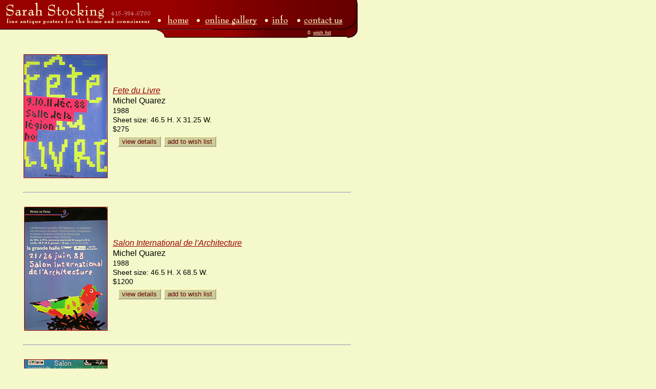

--- FILE ---
content_type: text/html; charset=utf-8
request_url: http://sarahstocking.com/GenericSearch.aspx?artistid=1911
body_size: 5629
content:


<!DOCTYPE html PUBLIC "-//W3C//DTD XHTML 1.0 Transitional//EN" "http://www.w3.org/TR/xhtml1/DTD/xhtml1-transitional.dtd">
<html xmlns="http://www.w3.org/1999/xhtml" lang="en-us" >
<head><title>
	Sarah Stocking Antique Posters
</title><link href="StyleSheet.css" rel="stylesheet" type="text/css" />
  <script language="javascript" type="text/javascript" src="SarahStocking.js"></script>
  <meta http-equiv="content-type" content="text/html; charset=iso-8859-1" /><meta name="robots" content="noindex,follow,noarchive" /><meta name="keywords" content="posters, vintage posters, vintage poster, art print, vintage art posters, art prints, french posters, antique postersposters, online posters, European posters, french posters, swiss posters, landscape, railroads, 1930s, travel, transportation, lithographs, lithograph, lithography, prints, posters for sale, artists, home, connoisseur" /><meta name="description" content="San Francisco&#39;s only antique poster art gallery specializing in vintage posters including American and European Art Nouveau, and Art Deco posters and much more." /></head>
<body bgcolor="#F5F8CA" text="#000000" link="#990000" vlink="#990000" alink="#CC0033" onload="jHome.preloadImages();jHome.syncWishListCount();">
  <form name="GenericSearch_form" method="post" action="./GenericSearch.aspx?artistid=1911" id="GenericSearch_form">
<div>
<input type="hidden" name="__VIEWSTATE" id="__VIEWSTATE" value="/[base64]/[base64]/[base64]/[base64]/YXJ0aXN0aWQ9MTkxMSZzdGF0ZWlkPTYzODMEOTg2MRgxNCBKdWlsbGV0L0F1YmVydmlsbGllcnMjUXVhcmV6XzE0X0p1aWxsZXRBdWJlcnZpbGxpZXJzXzk4NjEsUG9zdGVyTG9va3VwLmFzcHg/YXJ0aXN0aWQ9MTkxMSZzdGF0ZWlkPTYzODMYMTQgSnVpbGxldC9BdWJlcnZpbGxpZXJzDU1pY2hlbCBRdWFyZXoEMTk5OB1TaGVldCBzaXplOiA2OC41IEguIFggNDYuNSBXLgUkMTYwMGQCAQ8PFgIfAQUsUG9zdGVyTG9va3VwLmFzcHg/[base64]/[base64]" />
</div>

<div>

	<input type="hidden" name="__VIEWSTATEGENERATOR" id="__VIEWSTATEGENERATOR" value="AF235C9D" />
	<input type="hidden" name="__EVENTVALIDATION" id="__EVENTVALIDATION" value="/wEdAA5kf7Ewj627qpDKQhHP6MIBya0NCiqNjQ1FOLedbCmHgvs9Cm7bI8ZXQFmqtjoNNvFmbwUKBeKoYPIewFTqB4SpK/8+FrgG7KzAURyRWPITw3+ggL8zO1SKkF5zOLIBj+K6YcMWfGVj2gcIVCJOH+k0HgKiDfsEzDhds6B/F2mfKPTMyvbishg8pLftkBdUyk64WUSaa8Y++P//CegC8eJcSm06aPyz7YmplSFRAW28ulKRQy+tD/RqNh/oLydpMM8ayKK9leuVjBjkzJ0ij2TQMjWHv1m2Ec/AE/RyOtd/YiHE3f45jilsO9N5jZFzIeZ+ULuT" />
</div>
  <input type="hidden" name="WishListCount" id="WishListCount" value="0" />
  <!-- Header -->
  <table cellspacing="0" cellpadding="0" border="0" width="699" height="17">
	<tr>
		<td><img src="images/header/header_sc_01.gif" width="300" height="49" border="0" /></td>
		<td><a href="Default.aspx" target="_top"><img src="images/header/header_sc_02.gif" id="header_sc_02" width="80" height="49" border="0" alt="Home" Title="Home" ONMOUSEOVER="jHome.changeImages(&quot;header_sc_02&quot;, &quot;images/header/header_SC_02-over.gif&quot;);" ONMOUSEOUT="jHome.changeImages(&quot;header_sc_02&quot;, &quot;images/header/header_sc_02.gif&quot;);" /></a></td>
		<td><a href="PosterSearchMenu.aspx" target="_top"><img src="images/header/header_sc_03.gif" id="header_sc_03" width="133" height="49" border="0" alt="View the online gallery" Title="Antique Posters" ONMOUSEOVER="jHome.changeImages(&quot;header_sc_03&quot;, &quot;images/header/header_SC_03-over.gif&quot;);" ONMOUSEOUT="jHome.changeImages(&quot;header_sc_03&quot;, &quot;images/header/header_sc_03.gif&quot;);" /></a></td>
		<td><a href="About.aspx" target="_top"><img src="images/header/header_sc_04.gif" id="header_sc_04" width="62" height="49" border="0" alt="info" Title="About Us" ONMOUSEOVER="jHome.changeImages(&quot;header_sc_04&quot;, &quot;images/header/header_SC_04-over.gif&quot;);" ONMOUSEOUT="jHome.changeImages(&quot;header_sc_04&quot;, &quot;images/header/header_sc_04.gif&quot;);" /></a></td>
		<td><a href="Contact.aspx" target="_top"><img src="images/header/header_sc_05.gif" id="header_sc_05" width="124" height="49" border="0" alt="contact us" Title="Contact Us" ONMOUSEOVER="jHome.changeImages(&quot;header_sc_05&quot;, &quot;images/header/header_SC_05-over.gif&quot;);" ONMOUSEOUT="jHome.changeImages(&quot;header_sc_05&quot;, &quot;images/header/header_sc_05.gif&quot;);" /></a></td>
	</tr>
	<tr>
		<td colspan="5"><img src="images/header/header_sc_06.gif" width="699" height="9" border="0" /></td>
	</tr>
	<tr>
		<td colspan="5"><table width="100%" border="0" cellpadding="0" cellspacing="0">
			<tr>
				<td><img src="images/spacer.gif" width="300" height="17" /></td>
				<td><img src="images/header/header_sc_11.gif" width="300" height="17" /></td>
				<td valign="top"><table bgcolor="#660000" width="77" border="0" cellpadding="0" cellspacing="0">
					<tr style="font-family:Arial, Helvetica, sans-serif;font-size:10px;font-weight:normal;color:#FFFFCC;">
						<td id="WishCnt" style="color:#FFFFCC;">0</td>
						<td><a href="WishList.aspx" target="_top" style="color:#FFFFCC;">wish list</a></td>
					</tr>
					<tr>
						<td colspan="2" valign="bottom"><img src="images/header/header_sc_10.gif" width="77" height="3" /></td>
					</tr>
				</table>
				</td>
				<td><img src="images/header/header_sc_09.gif" width="22" height="17" /></td>
			</tr>
		</table>
		</td>
	</tr>
</table>
 
  <!-- Page -->
  <blockquote>
    <span class="InfoHeaderNearBlk">
      
      <span id="PosterSize"></span>
    </span>
    <table class="InfoTextNearRed" width='650' cellpadding="5" cellspacing="0" 
          border="0">
      
          <tr>   
            <td width="150" align="right">
              <!--
              <a name="#9879"></a>
              -->
              <a name="#Quarez_Fete_du_Livre_9879"></a>
              <a href="PosterLookup.aspx?artistid=1911&stateid=6387">
              <!--
                <img alt="Poster Image Coming Soon" title="Poster Thumbnail" src="Pix/Thumb/9879.jpg"
              -->
                <img alt="Photo Coming Soon" title="Fete du Livre" src="Pix/Thumb/Quarez_Fete_du_Livre_9879.jpg" 
                align="right" border="1" vspace="10" />
              </a>
            </td>
            <td align="left" valign="middle">
              <table width="100%" border="0" cellpadding="0" cellspacing="0">
                <tr>
                  <td colspan="4" class="InfoTextNearRedMed" style="font-style:italic" >
                    <a href='PosterLookup.aspx?artistid=1911&stateid=6387'>Fete du Livre</a>
                  </td>
                </tr>
                <tr>
                  <td colspan="4" class="InfoTextNearRedMed">Michel Quarez</td>
                </tr>
                <tr>
                  <td colspan="4">1988</td>
                </tr>
                <tr>
                  <td colspan="4">Sheet size: 46.5 H. X 31.25 W.</td>
                </tr>
                <tr>
                  <td colspan="4">$275</td>
                </tr>
                <tr>
                  <td colspan="4" style="height: 5px;"></td>
                </tr>
                <tr>
                  <td align="right" style="width: 100px;">
                    <input type="submit" name="Repeater$ctl00$ViewDetails" value="view details" id="Repeater_ctl00_ViewDetails" style="color:#660000;background-color:#CDCD9A;border-color:#FFFFCC;" />
                  </td>
                  <td style="width: 5px;">&nbsp;</td>
                  <td align="right" style="width: 50px;">
                    <input type="submit" name="Repeater$ctl00$WishList" value="add to wish list" id="Repeater_ctl00_WishList" style="color:#660000;background-color:#CDCD9A;border-color:#FFFFCC;" />
                  </td>
                  <td style="width: 400px;">&nbsp;</td>
                </tr>
              </table>
            </td>
          </tr>
          <tr><td colspan="2"><hr /></td></tr>
        
          <tr>   
            <td width="150" align="right">
              <!--
              <a name="#9854"></a>
              -->
              <a name="#Quarez_Salon_International_de_lArchitecture_9854"></a>
              <a href="PosterLookup.aspx?artistid=1911&stateid=6380">
              <!--
                <img alt="Poster Image Coming Soon" title="Poster Thumbnail" src="Pix/Thumb/9854.jpg"
              -->
                <img alt="Photo Coming Soon" title="Salon International de l'Architecture" src="Pix/Thumb/Quarez_Salon_International_de_lArchitecture_9854.jpg" 
                align="right" border="1" vspace="10" />
              </a>
            </td>
            <td align="left" valign="middle">
              <table width="100%" border="0" cellpadding="0" cellspacing="0">
                <tr>
                  <td colspan="4" class="InfoTextNearRedMed" style="font-style:italic" >
                    <a href='PosterLookup.aspx?artistid=1911&stateid=6380'>Salon International de l'Architecture</a>
                  </td>
                </tr>
                <tr>
                  <td colspan="4" class="InfoTextNearRedMed">Michel Quarez</td>
                </tr>
                <tr>
                  <td colspan="4">1988</td>
                </tr>
                <tr>
                  <td colspan="4">Sheet size: 46.5 H. X 68.5 W.</td>
                </tr>
                <tr>
                  <td colspan="4">$1200</td>
                </tr>
                <tr>
                  <td colspan="4" style="height: 5px;"></td>
                </tr>
                <tr>
                  <td align="right" style="width: 100px;">
                    <input type="submit" name="Repeater$ctl01$ViewDetails" value="view details" id="Repeater_ctl01_ViewDetails" style="color:#660000;background-color:#CDCD9A;border-color:#FFFFCC;" />
                  </td>
                  <td style="width: 5px;">&nbsp;</td>
                  <td align="right" style="width: 50px;">
                    <input type="submit" name="Repeater$ctl01$WishList" value="add to wish list" id="Repeater_ctl01_WishList" style="color:#660000;background-color:#CDCD9A;border-color:#FFFFCC;" />
                  </td>
                  <td style="width: 400px;">&nbsp;</td>
                </tr>
              </table>
            </td>
          </tr>
          <tr><td colspan="2"><hr /></td></tr>
        
          <tr>   
            <td width="150" align="right">
              <!--
              <a name="#9868"></a>
              -->
              <a name="#Quarez_Salon_International_de_lArchitecture_9868"></a>
              <a href="PosterLookup.aspx?artistid=1911&stateid=6385">
              <!--
                <img alt="Poster Image Coming Soon" title="Poster Thumbnail" src="Pix/Thumb/9868.jpg"
              -->
                <img alt="Photo Coming Soon" title="Salon International de l'Architecture" src="Pix/Thumb/Quarez_Salon_International_de_lArchitecture_9868.jpg" 
                align="right" border="1" vspace="10" />
              </a>
            </td>
            <td align="left" valign="middle">
              <table width="100%" border="0" cellpadding="0" cellspacing="0">
                <tr>
                  <td colspan="4" class="InfoTextNearRedMed" style="font-style:italic" >
                    <a href='PosterLookup.aspx?artistid=1911&stateid=6385'>Salon International de l'Architecture</a>
                  </td>
                </tr>
                <tr>
                  <td colspan="4" class="InfoTextNearRedMed">Michel Quarez</td>
                </tr>
                <tr>
                  <td colspan="4">1992</td>
                </tr>
                <tr>
                  <td colspan="4">Sheet size: 67.5 H. X 45.75 W.</td>
                </tr>
                <tr>
                  <td colspan="4">$1400</td>
                </tr>
                <tr>
                  <td colspan="4" style="height: 5px;"></td>
                </tr>
                <tr>
                  <td align="right" style="width: 100px;">
                    <input type="submit" name="Repeater$ctl02$ViewDetails" value="view details" id="Repeater_ctl02_ViewDetails" style="color:#660000;background-color:#CDCD9A;border-color:#FFFFCC;" />
                  </td>
                  <td style="width: 5px;">&nbsp;</td>
                  <td align="right" style="width: 50px;">
                    <input type="submit" name="Repeater$ctl02$WishList" value="add to wish list" id="Repeater_ctl02_WishList" style="color:#660000;background-color:#CDCD9A;border-color:#FFFFCC;" />
                  </td>
                  <td style="width: 400px;">&nbsp;</td>
                </tr>
              </table>
            </td>
          </tr>
          <tr><td colspan="2"><hr /></td></tr>
        
          <tr>   
            <td width="150" align="right">
              <!--
              <a name="#11554"></a>
              -->
              <a name="#Quarez_Fete_de_Bobigny_11554"></a>
              <a href="PosterLookup.aspx?artistid=1911&stateid=5996">
              <!--
                <img alt="Poster Image Coming Soon" title="Poster Thumbnail" src="Pix/Thumb/11554.jpg"
              -->
                <img alt="Photo Coming Soon" title="Fete de Bobigny" src="Pix/Thumb/Quarez_Fete_de_Bobigny_11554.jpg" 
                align="right" border="1" vspace="10" />
              </a>
            </td>
            <td align="left" valign="middle">
              <table width="100%" border="0" cellpadding="0" cellspacing="0">
                <tr>
                  <td colspan="4" class="InfoTextNearRedMed" style="font-style:italic" >
                    <a href='PosterLookup.aspx?artistid=1911&stateid=5996'>Fete de Bobigny</a>
                  </td>
                </tr>
                <tr>
                  <td colspan="4" class="InfoTextNearRedMed">Michel Quarez</td>
                </tr>
                <tr>
                  <td colspan="4">1995</td>
                </tr>
                <tr>
                  <td colspan="4">Sheet size: 47.25 H. X 31.5 W.</td>
                </tr>
                <tr>
                  <td colspan="4">$750</td>
                </tr>
                <tr>
                  <td colspan="4" style="height: 5px;"></td>
                </tr>
                <tr>
                  <td align="right" style="width: 100px;">
                    <input type="submit" name="Repeater$ctl03$ViewDetails" value="view details" id="Repeater_ctl03_ViewDetails" style="color:#660000;background-color:#CDCD9A;border-color:#FFFFCC;" />
                  </td>
                  <td style="width: 5px;">&nbsp;</td>
                  <td align="right" style="width: 50px;">
                    <input type="submit" name="Repeater$ctl03$WishList" value="add to wish list" id="Repeater_ctl03_WishList" style="color:#660000;background-color:#CDCD9A;border-color:#FFFFCC;" />
                  </td>
                  <td style="width: 400px;">&nbsp;</td>
                </tr>
              </table>
            </td>
          </tr>
          <tr><td colspan="2"><hr /></td></tr>
        
          <tr>   
            <td width="150" align="right">
              <!--
              <a name="#9861"></a>
              -->
              <a name="#Quarez_14_JuilletAubervilliers_9861"></a>
              <a href="PosterLookup.aspx?artistid=1911&stateid=6383">
              <!--
                <img alt="Poster Image Coming Soon" title="Poster Thumbnail" src="Pix/Thumb/9861.jpg"
              -->
                <img alt="Photo Coming Soon" title="14 Juillet/Aubervilliers" src="Pix/Thumb/Quarez_14_JuilletAubervilliers_9861.jpg" 
                align="right" border="1" vspace="10" />
              </a>
            </td>
            <td align="left" valign="middle">
              <table width="100%" border="0" cellpadding="0" cellspacing="0">
                <tr>
                  <td colspan="4" class="InfoTextNearRedMed" style="font-style:italic" >
                    <a href='PosterLookup.aspx?artistid=1911&stateid=6383'>14 Juillet/Aubervilliers</a>
                  </td>
                </tr>
                <tr>
                  <td colspan="4" class="InfoTextNearRedMed">Michel Quarez</td>
                </tr>
                <tr>
                  <td colspan="4">1998</td>
                </tr>
                <tr>
                  <td colspan="4">Sheet size: 68.5 H. X 46.5 W.</td>
                </tr>
                <tr>
                  <td colspan="4">$1600</td>
                </tr>
                <tr>
                  <td colspan="4" style="height: 5px;"></td>
                </tr>
                <tr>
                  <td align="right" style="width: 100px;">
                    <input type="submit" name="Repeater$ctl04$ViewDetails" value="view details" id="Repeater_ctl04_ViewDetails" style="color:#660000;background-color:#CDCD9A;border-color:#FFFFCC;" />
                  </td>
                  <td style="width: 5px;">&nbsp;</td>
                  <td align="right" style="width: 50px;">
                    <input type="submit" name="Repeater$ctl04$WishList" value="add to wish list" id="Repeater_ctl04_WishList" style="color:#660000;background-color:#CDCD9A;border-color:#FFFFCC;" />
                  </td>
                  <td style="width: 400px;">&nbsp;</td>
                </tr>
              </table>
            </td>
          </tr>
          <tr><td colspan="2"><hr /></td></tr>
        
          <tr>   
            <td width="150" align="right">
              <!--
              <a name="#11009"></a>
              -->
              <a name="#Quarez_Paris_Quartier_dete_2009_part_1_11009"></a>
              <a href="PosterLookup.aspx?artistid=1911&stateid=6675">
              <!--
                <img alt="Poster Image Coming Soon" title="Poster Thumbnail" src="Pix/Thumb/11009.jpg"
              -->
                <img alt="Photo Coming Soon" title="Paris Quartier d'ete 2009" src="Pix/Thumb/Quarez_Paris_Quartier_dete_2009_part_1_11009.jpg" 
                align="right" border="1" vspace="10" />
              </a>
            </td>
            <td align="left" valign="middle">
              <table width="100%" border="0" cellpadding="0" cellspacing="0">
                <tr>
                  <td colspan="4" class="InfoTextNearRedMed" style="font-style:italic" >
                    <a href='PosterLookup.aspx?artistid=1911&stateid=6675'>Paris Quartier d'ete 2009</a>
                  </td>
                </tr>
                <tr>
                  <td colspan="4" class="InfoTextNearRedMed">Michel Quarez</td>
                </tr>
                <tr>
                  <td colspan="4">2009</td>
                </tr>
                <tr>
                  <td colspan="4">Sheet size: 47.25 H. X 0 W.</td>
                </tr>
                <tr>
                  <td colspan="4">$2100</td>
                </tr>
                <tr>
                  <td colspan="4" style="height: 5px;"></td>
                </tr>
                <tr>
                  <td align="right" style="width: 100px;">
                    <input type="submit" name="Repeater$ctl05$ViewDetails" value="view details" id="Repeater_ctl05_ViewDetails" style="color:#660000;background-color:#CDCD9A;border-color:#FFFFCC;" />
                  </td>
                  <td style="width: 5px;">&nbsp;</td>
                  <td align="right" style="width: 50px;">
                    <input type="submit" name="Repeater$ctl05$WishList" value="add to wish list" id="Repeater_ctl05_WishList" style="color:#660000;background-color:#CDCD9A;border-color:#FFFFCC;" />
                  </td>
                  <td style="width: 400px;">&nbsp;</td>
                </tr>
              </table>
            </td>
          </tr>
          <tr><td colspan="2"><hr /></td></tr>
        
      <tr>
        <td>&nbsp;</td> 
        <td> 
            
          <a href="PosterSearchMenu.aspx" target="_top" style="font-weight: bold; font-size: medium">Return to Main Menu</a>

           
        </td>
      </tr>
    </table>
  </blockquote>
  </form>
  
<!-- Google Analytics -->
<script type="text/javascript">
var gaJsHost = (("https:" == document.location.protocol) ? "https://ssl." : "http://www.");
document.write(unescape("%3Cscript src='" + gaJsHost + "google-analytics.com/ga.js' type='text/javascript'%3E%3C/script%3E"));
</script>

<script type="text/javascript">
try {
var pageTracker = _gat._getTracker("UA-1394335-1");
pageTracker._trackPageview();
} catch(err) {}
</script>

</body>
</html>


--- FILE ---
content_type: text/css
request_url: http://sarahstocking.com/StyleSheet.css
body_size: 1204
content:
body 
{
    margin-top: 0;
    margin-left: 0;
}
.thumbnailheight {
    font-family: "Times New Roman", Times, serif;
    font-size: 16px;
    font-style: normal;
    line-height: 20px;
    font-weight: normal;
}
.artistnames {
    font-family: Garamond, Baskerville, "Baskerville Old Face", "Hoefler Text", "Times New Roman", serif;
    font-size: 22pt;
    line-height: 24pt;
    letter-spacing: normal;
    font-weight: normal;
    color: #990000;
}
.WishHeaderNearBlk {
	font-family: "Times New Roman", Times, serif;
	font-size: 44px;
	font-style: normal;
	line-height: 30px;
	color: #220000;
}
.WishTextNearBlk {
	font-family: "Times New Roman", Times, serif;
	font-size: 18px;
	font-style: normal;
	line-height: 18px;
	font-weight: normal;
	color: #000000;
}
.BigTextNearBlk {
    font-family: Garamond, Baskerville, "Baskerville Old Face", "Hoefler Text", "Times New Roman", serif;
    font-size: 45px;
    font-style: normal;
    line-height: 26px;
    font-weight: normal;
    color: #000000;
}
.InfoTextNearRed {
    font-family: Verdana, Arial, Helvetica, Sans-Serif;
    font-size: 14px;
    font-style: normal;
    line-height: 18px;
    font-weight: normal;
    color: #000000;
}
.InfoTextNearBlk {
    font-family: Verdana, Arial, Helvetica, sans-serif;
    font-size: 14px;
    font-style: normal;
    line-height: 16px;
    font-weight: normal;
    color: #990000;
    vertical-align: top;
    text-align: left;
    height: 35;
}
.InfoHeaderNearRedLC
{
    font-family: Garamond, Baskerville, Palatino, "Baskerville Old Face", "Hoefler Text", "Times New Roman", serif;
    font-size: 20px;
    font-style: normal;
    font-weight: bold;
    color: #000000;
    line-height: normal;
}
.BiosAllPosters {
	font-family: "Times New Roman", Times, serif;
	font-size: 18px;
	font-style: normal;
	line-height: 20px;
	font-weight: normal;
	color: #990000;
}
.InfoHeaderNearBlk {
    font-family: Garamond, Baskerville, "Baskerville Old Face", "Hoefler Text", "Times New Roman", serif;
    font-size: 34px;
    font-style: normal;
    line-height: normal;
    font-weight: normal;
    color: #220000;
    vertical-align: bottom;
    text-indent: 28px;
}
.PageHeaderNearBlk {
    font-family: Garamond, Baskerville, "Baskerville Old Face", "Hoefler Text", "Times New Roman", serif;
    font-size: 44px;
    font-style: normal;
    line-height: 46px;
    font-weight: normal;
    color: #000000;
    letter-spacing: 1px;
}
.PageHeader {
    font-family: Garamond, Baskerville, "Baskerville Old Face", "Hoefler Text", "Times New Roman", serif;
    font-size: 28px;
    font-style: normal;
    line-height: 25px;
    font-weight: bold;
    color: #990000;
}

.PosterBlurb {
	font-family: "Times New Roman", Times, serif;
	font-size: 18px;
	font-style: normal;
	line-height: 20px;
	font-weight: normal;
	color: #220000;
}
.PosterPrice {
	font-family: "Times New Roman", Times, serif;
	font-size: 16px;
	font-weight: normal;
	font-variant: small-caps;
}
.PosterMini {
	font-family: "Times New Roman", Times, serif;
	font-size: 12px;
	font-style: normal;
	line-height: 12px;
	font-weight: normal;
}
.InfoHeaderNearRed {
    font-family: Garamond, Baskerville, "Baskerville Old Face", "Hoefler Text", "Times New Roman", serif;
    font-size: 34px;
    font-style: normal;
    font-weight: normal;
    line-height: normal;
    color: #990000;
    text-indent: 28px;
    vertical-align: bottom;
}
.mini {
	font-family: Verdana, Arial, Helvetica, sans-serif;
	font-size: 9px;
	line-height: 12px;
	font-weight: 200;
}
.tiny {
	font-family: Verdana, Arial, Helvetica, sans-serif;
	font-size: 10px;
	line-height: 11px;
	font-weight: normal;
	color: #FFFFCC;
}
.HideTiny {
	font-family: Verdana, Arial, Helvetica, sans-serif;
	font-size: 10px;
	line-height: 11px;
	font-weight: normal;
	color: #FFFFCC;
}
.footer {
	font-family: Verdana, Arial, Helvetica, sans-serif;
	font-size: 6pt;
	font-style: normal;
	font-weight: normal;
	color: #666666;
}
a:hover {
	color: #FF0000;
}
.fb_icon
{
    background-color: transparent;
    background-image: url('Images/Facebook_icon.jpg');
    background-repeat: no-repeat;
    width: 141px;
    height: 59px;
    float: right;
}
.InfoTextNearRedMed
{
    font-family: verdana, Arial, Helvetica, sans-serif;
    font-size: 16px;
    font-weight: normal;
    font-style: normal;
    color: #000000;
    line-height: 20px;
}


--- FILE ---
content_type: application/javascript
request_url: http://sarahstocking.com/SarahStocking.js
body_size: 1006
content:
// JScript File
if(typeof(jHome) == "undefined")
{
    var jHome = {
        preloadFlag : false,
        init_done   : false,
        wishlistText : "Click on this link to show your wish list items.",
        
        initPage : function() {
            if(jHome.init_done) return;
        },
        
        newImage : function(arg) {
            if (document.images) {
		        rslt = new Image();
		        rslt.src = arg;
		        return rslt;
	        }
        },
        
        changeImages : function(imgname, sourcefile)
        {
            var obj = null;
            obj = document.getElementById(imgname);
            if(obj != null) obj.src = sourcefile;
	    },
	    
	    changeColor : function(name, color)
        {
            var obj = null;
            obj = document.getElementById(name);
            if(obj != null) obj.color = color;
	    },
    	
	    preloadImages : function()
	    {
	        if (!jHome.preloadFlag) {
	            home_over    = jHome.newImage("images/header/header_SC_02-over.gif");
		        about_over   = jHome.newImage("images/header/header_SC_03-over.gif");
		        info_over    = jHome.newImage("images/header/header_SC_04-over.gif");
		        contact_over = jHome.newImage("images/header/header_SC_05-over.gif");
		        jHome.preloadFlag = true;
		    }
	    },
	    
	    syncWishListCount : function()
	    {
	        var obj1 = null;
	        var obj2 = null;
	        // Update the WishCnt value only when frames are active
	        if (window.frames.parent.frames["head"] != null)
	            obj1 = window.frames.parent.frames["head"].document.getElementById("WishCnt");
	        obj2 = document.getElementById("WishListCount");
	        if (obj1 != null && obj2 != null) {
	           obj1.innerHTML = obj2.value;
	        }
	    },
	    
	    WishListComments : function()
	    {
	        var wishlist = document.getElementById("hidWishList").value;
	        var wlist = new Array();
	        var wlist = wishlist.split(",");
	        var sreturn = "";
	        
	        if (wishlist == "")
	            return "";
	        
	        for(var i=0; i<wlist.length; i++) {
	            sreturn = sreturn.concat(wlist[i] + "=" + document.getElementById("q"+wlist[i]).value + "|");
	        }
	        document.getElementById("hidComments").value = sreturn;
	    }
    };	    
}
